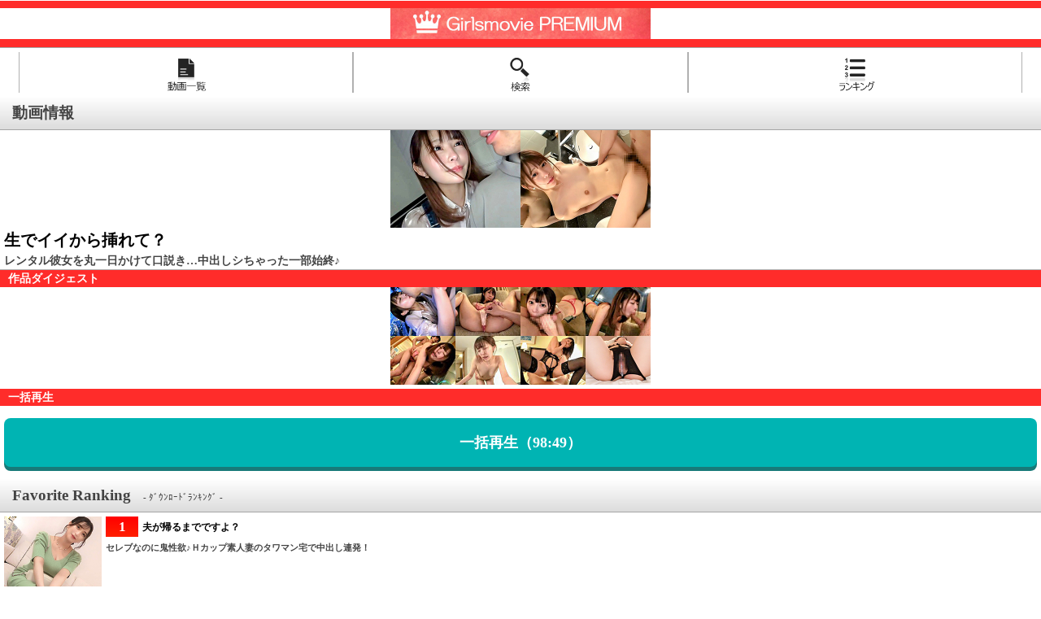

--- FILE ---
content_type: text/html
request_url: http://girlsmovie.tv/premium/movie_view.php?id=2135&inc=
body_size: 5169
content:

<!DOCTYPE html>
<html>
<head>
<meta charset="Shift_JIS" />
<meta http-equiv="Content-Style-Type" content="text/css" />
<meta http-equiv="content-script-type" content="text/javascript" />
<meta name="Keywords" content="PREMIUM,blue,smartphone,Android,iPhone,iPod,iPad,アダルト動画,エロ動画,素人動画,ＡＶ動画,森日向子" />
<meta name="Description" content="PREMIUM×blueは、スマートフォン専アダルトサイトです。『 生でイイから挿れて？ 』はコチラ♪" />
<meta name="Robots" content="index,follow,archive" />
<meta name="viewport" content="width=device-width; initial-scale=1.0; maximum-scale=1.0; user-scalable=0;" />
<meta name="google-site-verification" content="KGtWaCFhbA1McsvTr8atUH0i-Xc5atkHxLtIAXPa4fQ" />
<title>森日向子 - PREMIUM×blue ｽﾏｰﾄﾌｫﾝ</title>
<link rel="stylesheet" type="text/css" href="css/pc.css" />
<script type="text/javascript" src="http://inp.avdouga.net/js/iframebase.js"></script>
<base href="http://girlsmovie.tv/premium/lib/">

<script type="text/javascript">
<!--
function hideAddressBar(){
	setTimeout(function(){window.scrollTo(0,1)},100);
}
// -->
</script>

<!--認証用JQuery-->
<script src="https://code.jquery.com/jquery-3.6.0.js" integrity="sha256-H+K7U5CnXl1h5ywQfKtSj8PCmoN9aaq30gDh27Xc0jk=" crossorigin="anonymous"></script>

</head>

<body onload="hideAddressBar();">

<!-- ヘッダー -->

<!-- JavaScript非設定 -->
<noscript><div class="noscript">JavaScriptの設定を有効にしてご覧下さい。</div></noscript>


<!-- ヘッダー -->
<div class="header"><img src="http://girlsmovie.tv/premium/img/header.jpg" alt="PREMIUM" width="320px" height="38px" /></div>


<!-- アンケート -->
<!--
<div class="enquete">
	<a href="https://docs.google.com/forms/d/134BuB20LzyEdKhtDzUTr28xhHrXZs2j3e-Yf7AVxkac/viewform" target="_blank">
		<img src="http://girlsmovie.tv/premium/img/sp_enquete.jpg" alt="アンケート" width="320px" height="59px" />
	</a>
</div>
-->


<!-- メニュー -->
<div class="menu">
	<ul>
		<li class="menu_header"><a href="http://girlsmovie.tv/premium/movie_list_next.php"><img src="http://girlsmovie.tv/premium/img/menu_list.png" height="50px" alt="女の子一覧" /></a></li>
		<li class="menu_header"><a href="http://girlsmovie.tv/premium/movie_list_search.php"><img src="http://girlsmovie.tv/premium/img/menu_search.png" height="50px" alt="検索" /></a></li>
		<li class="menu_header"><a href="http://girlsmovie.tv/premium/movie_list_ranking.php"><img src="http://girlsmovie.tv/premium/img/menu_ranking.png" height="50px" alt="ランキング" /></a></li>
	</ul>
</div>


<!-- <div class="login_info login">認証成功：ログイン中（パスワード：）</div> -->



<!-- 動画情報 -->
<h3>動画情報</h3>
<div class="movie_info"><img src="http://bgvs-img.net/dc29/bluepremium/img/pm_02135/02.jpg" alt="生でイイから挿れて？" width="320px" /><dl><dt>生でイイから挿れて？</dt><dd>レンタル彼女を丸一日かけて口説き…中出しシちゃった一部始終♪</dd></dl></div>
<!-- 作品ダイジェスト -->
<div class="contents_bar">作品ダイジェスト</div>
<div class="movie_digest"><img src="http://bgvs-img.net/dc29/bluepremium/img/pm_02135/03.jpg" width="320px" alt="生でイイから挿れて？" /></div>
<!--インサイト認証-->
<script>
(function (){
var cntid = "rgurx29qib2i";
var arr = getCookieArray();
var mcuid = "";
if(typeof arr['_rw_mcuid'] !== "undefined"){ mcuid = arr['_rw_mcuid']; }else if(typeof arr['_rw_mcuid_cl'] !== "undefined"){ mcuid = arr['_rw_mcuid_cl']; } var jsonpUrl = 'http://girlsmovie.tv/premium/jsonp.php?cntid=' + cntid + '&mcuid=' + mcuid;
$.ajax({ url: jsonpUrl,type: 'GET',dataType: 'jsonp',jsonpCallback: 'callback'}).done(function(data){ var url = ""; var check = false; $.each(data, function(i, item){ switch(i){ case 'mcuid': mcuid = item; var now = new Date(); now.setTime(now.getTime() + 60 * 60 * 24 * 30 * 1000); document.cookie = "_rw_mcuid_cl=" + item + "; expires=" + now.toGMTString() + "; path=/"; break; case 'url': url = item; break; case 'check': check = item; break; }});
callFunc(cntid, mcuid, check, url); }); }()); function getCookieArray(){ var arr = new Array(); if(document.cookie != ''){ var tmp = document.cookie.split('; '); for(var i=0;i<tmp.length;i++){ var data = tmp[i].split('='); arr[data[0]] = decodeURIComponent(data[1]); }} return arr; }

function callFunc(cntid, mcuid, check, url)
{
/* こちらにコードを記入します*/
if(check == true)
{
  var url = "http://dc29x.actnw.jp/download/premium_random44528302/pm_02135/is_l.mp4";
  $('.ra_hide').show();
}
else
{
  var url = "https://ratel-ad.com/ow.php?owid=oguxawd5sl7f&mid=mgurwum24tov&cntid="+cntid + "&mcuid=" + mcuid + "&check=" + check+"&mduid="+mcuid;
}
$(".long_link").attr("href", url);
}
</script>

<!-- 一括動画 -->
<div class="contents_bar">一括再生</div>
<div class="movie_data_long"><a class="long_link" href="http://dc29x.actnw.jp/download/premium_random44528302/pm_02135/is_l.mp4">一括再生（98:49）</a></div>



<!--認証前非表示箇所-->
<div class="ra_hide" style="display:none;">
<!-- チャプター再生 -->
<div class="contents_bar">チャプター再生<span> -画像クリックで再生- </span></div>
<div class="movie_clip"><ul><li><a href="http://dc29x.actnw.jp/download/premium_random44528302/pm_02135/clip_001.mp4"><img src="http://girlsmovie.tv/premium/img/clip_001.jpg" width="120px" height="90px" alt="&nbsp;" /><dl><dt>clip&nbsp;01</dt><dd>&nbsp;</dd></dl><span>再生時間18:47</span></a></li><li><a href="http://dc29x.actnw.jp/download/premium_random44528302/pm_02135/clip_002.mp4"><img src="http://girlsmovie.tv/premium/img/clip_002.jpg" width="120px" height="90px" alt="&nbsp;" /><dl><dt>clip&nbsp;02</dt><dd>&nbsp;</dd></dl><span>再生時間13:08</span></a></li><li><a href="http://dc29x.actnw.jp/download/premium_random44528302/pm_02135/clip_003.mp4"><img src="http://girlsmovie.tv/premium/img/clip_003.jpg" width="120px" height="90px" alt="&nbsp;" /><dl><dt>clip&nbsp;03</dt><dd>&nbsp;</dd></dl><span>再生時間12:50</span></a></li><li><a href="http://dc29x.actnw.jp/download/premium_random44528302/pm_02135/clip_004.mp4"><img src="http://girlsmovie.tv/premium/img/clip_004.jpg" width="120px" height="90px" alt="&nbsp;" /><dl><dt>clip&nbsp;04</dt><dd>&nbsp;</dd></dl><span>再生時間12:38</span></a></li><li><a href="http://dc29x.actnw.jp/download/premium_random44528302/pm_02135/clip_005.mp4"><img src="http://girlsmovie.tv/premium/img/clip_005.jpg" width="120px" height="90px" alt="&nbsp;" /><dl><dt>clip&nbsp;05</dt><dd>&nbsp;</dd></dl><span>再生時間20:13</span></a></li><li><a href="http://dc29x.actnw.jp/download/premium_random44528302/pm_02135/clip_006.mp4"><img src="http://girlsmovie.tv/premium/img/clip_006.jpg" width="120px" height="90px" alt="&nbsp;" /><dl><dt>clip&nbsp;06</dt><dd>&nbsp;</dd></dl><span>再生時間21:13</span></a></li></ul></div>
<!-- ダウンロード保存 -->
<div class="contents_bar">ダウンロード保存</div>
</div>


<!-- ﾀﾞｳﾝﾛｰﾄﾞﾗﾝｷﾝｸﾞ -->
<h3>Favorite Ranking<span>- ﾀﾞｳﾝﾛｰﾄﾞﾗﾝｷﾝｸﾞ -</span></h3>
<div class="download_ranking"><ul><li><a href="http://girlsmovie.tv/premium/movie_view.php?id=2775&inc="><img src="http://bgvs-img.net/dc29/bluepremium/img/pm_02775/04.jpg" width="120px" height="90px" alt="夫が帰るまでですよ？" /><dl><span class="ranking_number" style="background:-moz-linear-gradient(top, #ff0000, #ff1f00); background: -webkit-gradient(linear, left top, left bottom, from(#ff0000), to(#ff1f00));">1</span><dt>夫が帰るまでですよ？</dt><dd>セレブなのに鬼性欲♪Ｈカップ素人妻のタワマン宅で中出し連発！</dd></dl></a><li><a href="http://girlsmovie.tv/premium/movie_view.php?id=2782&inc="><img src="http://bgvs-img.net/dc29/bluepremium/img/pm_02782/04.jpg" width="120px" height="90px" alt="帰省したら幼馴染が…" /><dl><span class="ranking_number" style="background:-moz-linear-gradient(top, #ff2000, #ff3f00); background: -webkit-gradient(linear, left top, left bottom, from(#ff2000), to(#ff3f00));">2</span><dt>帰省したら幼馴染が…</dt><dd>急成長した巨乳に釘付け！妻がいるのに地元で幼馴染に生中出し！</dd></dl></a><li><a href="http://girlsmovie.tv/premium/movie_view.php?id=2795&inc="><img src="http://bgvs-img.net/dc29/bluepremium/img/pm_02795/04.jpg" width="120px" height="90px" alt="誘惑する同僚の妻を…" /><dl><span class="ranking_number" style="background:-moz-linear-gradient(top, #ff4000, #ff5f00); background: -webkit-gradient(linear, left top, left bottom, from(#ff4000), to(#ff5f00));">3</span><dt>誘惑する同僚の妻を…</dt><dd>ノーパン妻がデカ尻を突き出し挑発⇒理性崩壊がむしゃら中出し！</dd></dl></a><li><a href="http://girlsmovie.tv/premium/movie_view.php?id=2780&inc="><img src="http://bgvs-img.net/dc29/bluepremium/img/pm_02780/04.jpg" width="120px" height="90px" alt="谷間を武器にマルチ勧誘" /><dl><span class="ranking_number" style="background:-moz-linear-gradient(top, #ff6000, #ff7f00); background: -webkit-gradient(linear, left top, left bottom, from(#ff6000), to(#ff7f00));">4</span><dt>谷間を武器にマルチ勧誘</dt><dd>入会すると騙して一発♪渋谷駅前で胡散臭い勧誘してきた素人をハメ！</dd></dl></a><li><a href="http://girlsmovie.tv/premium/movie_view.php?id=2789&inc="><img src="http://bgvs-img.net/dc29/bluepremium/img/pm_02789/04.jpg" width="120px" height="90px" alt="もっと奥まで突いて！" /><dl><span class="ranking_number" style="background:-moz-linear-gradient(top, #ff8000, #ff9f00); background: -webkit-gradient(linear, left top, left bottom, from(#ff8000), to(#ff9f00));">5</span><dt>もっと奥まで突いて！</dt><dd>バイト先で働く巨乳人妻を口説き…危険な関係に溺れる中出し性交</dd></dl></a></ul></div><div class="next_link"><a href="http://girlsmovie.tv/premium/movie_list_ranking.php?inc="><span>NEXT Ranking -ランキングの続きへ-</span></a></div>

<!-- 配信中動画一覧 -->
<h3>Movie List <span>-配信中動画一覧-</span></h3>
<div class="movie_list"><ul><li><a href="http://girlsmovie.tv/premium/movie_view.php?id=2835&inc="><img src="http://bgvs-img.net/dc29/bluepremium/img/pm_02835/04.jpg" width="120px" height="90px" alt="女上司と密着ＳＥＸ！" /><dl><dt>女上司と密着ＳＥＸ！</dt><dd>ウチくる？終電逃して女上司の家に一泊⇒逆誘惑されてナマ中出し！</dd></dl></a></li><li><a href="http://girlsmovie.tv/premium/movie_view.php?id=2834&inc="><img src="http://bgvs-img.net/dc29/bluepremium/img/pm_02834/04.jpg" width="120px" height="90px" alt="無防備に巨乳ボロン！" /><dl><dt>無防備に巨乳ボロン！</dt><dd>姉の巨乳友達の浮きブラ胸チラに我慢できず…強引に声殺しハメ！</dd></dl></a></li><li><a href="http://girlsmovie.tv/premium/movie_view.php?id=2833&inc="><img src="http://bgvs-img.net/dc29/bluepremium/img/pm_02833/04.jpg" width="120px" height="90px" alt="部屋を追い出された隣人" /><dl><dt>部屋を追い出された隣人</dt><dd>彼氏と喧嘩しちゃって…薄着のお隣さんを部屋に招いて襲いハメ！</dd></dl></a></li><li><a href="http://girlsmovie.tv/premium/movie_view.php?id=2832&inc="><img src="http://bgvs-img.net/dc29/bluepremium/img/pm_02832/04.jpg" width="120px" height="90px" alt="彼女の姉がノーブラ♪" /><dl><dt>彼女の姉がノーブラ♪</dt><dd>妹にはナイショね？ノーブラおっぱい誘惑に負けて逆寝取られＨ！</dd></dl></a></li><li><a href="http://girlsmovie.tv/premium/movie_view.php?id=2831&inc="><img src="http://bgvs-img.net/dc29/bluepremium/img/pm_02831/04.jpg" width="120px" height="90px" alt="この格好…誘ってる！？" /><dl><dt>この格好…誘ってる！？</dt><dd>妻のママ友がエロすぎる！視線バレて逆誘惑⇒デカ尻ガン突きＳＥＸ</dd></dl></a></li><li><a href="http://girlsmovie.tv/premium/movie_view.php?id=2830&inc="><img src="http://bgvs-img.net/dc29/bluepremium/img/pm_02830/04.jpg" width="120px" height="90px" alt="巨乳デカ尻ギャルとＨ" /><dl><dt>巨乳デカ尻ギャルとＨ</dt><dd>デカない！？ビンビンやな♪近所に住む関西弁ギャルに連続中出し</dd></dl></a></li><li><a href="http://girlsmovie.tv/premium/movie_view.php?id=2829&inc="><img src="http://bgvs-img.net/dc29/bluepremium/img/pm_02829/04.jpg" width="120px" height="90px" alt="清楚に見えてノーブラ！" /><dl><dt>清楚に見えてノーブラ！</dt><dd>盛岡でご当地素人ナンパ♪脱いだら凄い２３歳の体に中出し連発！</dd></dl></a></li><li><a href="http://girlsmovie.tv/premium/movie_view.php?id=2828&inc="><img src="http://bgvs-img.net/dc29/bluepremium/img/pm_02828/04.jpg" width="120px" height="90px" alt="本番ＯＫ嬢を鬼突き！" /><dl><dt>本番ＯＫ嬢を鬼突き！</dt><dd>過激なメンエス嬢が自らヌプッと生挿入⇒お返しガン突き中出し！</dd></dl></a></li><li><a href="http://girlsmovie.tv/premium/movie_view.php?id=2827&inc="><img src="http://bgvs-img.net/dc29/bluepremium/img/pm_02827/04.jpg" width="120px" height="90px" alt="夫に黙って上京して浮気" /><dl><dt>夫に黙って上京して浮気</dt><dd>早くシたい…♪地方から来た巨乳素人妻を媚薬でむちゃくちゃハメ！</dd></dl></a></li><li><a href="http://girlsmovie.tv/premium/movie_view.php?id=2826&inc="><img src="http://bgvs-img.net/dc29/bluepremium/img/pm_02826/04.jpg" width="120px" height="90px" alt="えっ今からですか！？" /><dl><dt>えっ今からですか！？</dt><dd>退勤後に即ホ！某ＡＶ会社の新入社員が社員証下げたまま中出しＨ</dd></dl></a></li><li><a href="http://girlsmovie.tv/premium/movie_view.php?id=2825&inc="><img src="http://bgvs-img.net/dc29/bluepremium/img/pm_02825/04.jpg" width="120px" height="90px" alt="まだイッちゃだ～め♪" /><dl><dt>まだイッちゃだ～め♪</dt><dd>いつでもヤレる巨乳セフレに童貞の甥を会わせたら⇒即日筆おろし！</dd></dl></a></li><li><a href="http://girlsmovie.tv/premium/movie_view.php?id=2824&inc="><img src="http://bgvs-img.net/dc29/bluepremium/img/pm_02824/04.jpg" width="120px" height="90px" alt="もっと♪ナカ出して！" /><dl><dt>もっと♪ナカ出して！</dt><dd>セックスが好きすぎる深田結梨を変則体位で生中出しＦＵＣＫ！</dd></dl></a></li><li><a href="http://girlsmovie.tv/premium/movie_view.php?id=2823&inc="><img src="http://bgvs-img.net/dc29/bluepremium/img/pm_02823/04.jpg" width="120px" height="90px" alt="カレのより超おっきぃ♪" /><dl><dt>カレのより超おっきぃ♪</dt><dd>彼氏の粗チンじゃイケない素人ＪＤがデカチン味わい中出し４発！</dd></dl></a></li><li><a href="http://girlsmovie.tv/premium/movie_view.php?id=2822&inc="><img src="http://bgvs-img.net/dc29/bluepremium/img/pm_02822/04.jpg" width="120px" height="90px" alt="こんなハズじゃ…っ！" /><dl><dt>こんなハズじゃ…っ！</dt><dd>ＳＮＳで騙した女を軟禁調教⇒超ヌケる身体を鬼ハメ絶倫中出し！</dd></dl></a></li><li><a href="http://girlsmovie.tv/premium/movie_view.php?id=2821&inc="><img src="http://bgvs-img.net/dc29/bluepremium/img/pm_02821/04.jpg" width="120px" height="90px" alt="２５歳にして初めて不倫" /><dl><dt>２５歳にして初めて不倫</dt><dd>コロナ禍で夫婦関係ギクシャク⇒その後レス続く素人妻と出会ってハメ</dd></dl></a></li><li><a href="http://girlsmovie.tv/premium/movie_view.php?id=2820&inc="><img src="http://bgvs-img.net/dc29/bluepremium/img/pm_02820/04.jpg" width="120px" height="90px" alt="こんなの聞いてない！" /><dl><dt>こんなの聞いてない！</dt><dd>何も知らぬ素人妻が記念ヌード撮影と騙され夫の前でＮＴＲ中出し</dd></dl></a></li><li><a href="http://girlsmovie.tv/premium/movie_view.php?id=2819&inc="><img src="http://bgvs-img.net/dc29/bluepremium/img/pm_02819/04.jpg" width="120px" height="90px" alt="早速ヤッちゃうよ？ｗ" /><dl><dt>早速ヤッちゃうよ？ｗ</dt><dd>渚みつきが逆ナンした一般男性を車に連れ込んで中出しカーセク！</dd></dl></a></li><li><a href="http://girlsmovie.tv/premium/movie_view.php?id=2818&inc="><img src="http://bgvs-img.net/dc29/bluepremium/img/pm_02818/04.jpg" width="120px" height="90px" alt="やっぱ興味あるんだ？" /><dl><dt>やっぱ興味あるんだ？</dt><dd>窓越しで痴女誘惑してきた向かい部屋の巨乳美女と神展開ＳＥＸ！</dd></dl></a></li><li><a href="http://girlsmovie.tv/premium/movie_view.php?id=2817&inc="><img src="http://bgvs-img.net/dc29/bluepremium/img/pm_02817/04.jpg" width="120px" height="90px" alt="褐色ギャルを盗撮ハメ" /><dl><dt>褐色ギャルを盗撮ハメ</dt><dd>ヤリチン男の部屋で素人ギャルがＳＥＸに持ち込まれる一部始終！</dd></dl></a></li><li><a href="http://girlsmovie.tv/premium/movie_view.php?id=2816&inc="><img src="http://bgvs-img.net/dc29/bluepremium/img/pm_02816/04.jpg" width="120px" height="90px" alt="結婚してるのに私達！" /><dl><dt>結婚してるのに私達！</dt><dd>同窓会後の素人男女を密室でモニタリングした結果⇒連発中出し！</dd></dl></a></li></ul></div><div class="next_link"><a href="http://girlsmovie.tv/premium/movie_list_next.php?inc="><span>NEXT Movie List -配信動画一覧続きへ-</span></a></div>

<!-- レーベル動画一覧
<h3>Label<span>- レーベル動画一覧 -</span></h3>
-->

<!-- フッター -->

<!-- メニュー -->
<div class="menu">
	<ul>
		<li class="menu_footer"><a href="http://girlsmovie.tv/premium/movie_list.php"><img src="http://girlsmovie.tv/premium/img/menu_home.png" height="50px" alt="PREMIUMトップ" /></a></li>
		<li class="menu_footer"><a href="http://girlsmovie.tv/premium/movie_list_info.php"><img src="http://girlsmovie.tv/premium/img/menu_info.png" height="50px" alt="登録方法のご案内" /></a></li>
		<li class="menu_footer"><a href="http://girlsmovie.tv/premium/movie_list_mail.php"><img src="http://girlsmovie.tv/premium/img/menu_mail.png" height="50px" alt="お問合せ" /></a></li>
	</ul>
</div>

<!-- フッター -->
<div class="footer"><img src="http://girlsmovie.tv/premium/img/footer.jpg" alt="PREMIUM" width="320px" height="43px" /></div>

<!-- GoogleAnalytics -->

<!-- Global site tag (gtag.js) - Google Analytics -->
<script async src="https://www.googletagmanager.com/gtag/js?id=UA-17882899-18"></script>
<script>
  window.dataLayer = window.dataLayer || [];
  function gtag(){dataLayer.push(arguments);}
  gtag('js', new Date());

  gtag('config', 'UA-17882899-18');
</script>


</body>
</html>


--- FILE ---
content_type: text/css
request_url: http://girlsmovie.tv/premium/css/pc.css
body_size: 4196
content:
@charset "shift_jis";


/* 共通 */
*{ margin: 0; padding: 0;}
body{ width: 100%; font-size: 100%; line-height:1.5; text-align: justify; text-justify: inter-ideograph; }
h3{ clear:both; height:40px; padding-left:15px; display:block; line-height:40px; color:#434343; border-bottom: 1px solid #a5a5a5; background:-moz-linear-gradient(top,  #ffffff, #dcdcdc); background: -webkit-gradient(linear, left top, left bottom, from(#ffffff), to(#dcdcdc)); }
h3 span{ padding-left:15px; font-size:11px; font-weight:lighter; vertical-align:middle; }
img{ border: 0; vertical-align:top; }
ul{ list-style: none outside; }
li{ list-style: none outside; }
a{ text-decoration: none; }


/* ヘッダー, フッター */
.header,.footer{ width:100%; text-align:center; background-color:#fff; border-top:10px solid #ff2c2a; border-bottom:10px solid #ff2c2a; }


/* アンケート */
.enquete{ width:100%; text-align:center; margin:auto; background-color:#01ccdd; }


/* ご説明 */
.info, .info_qa{ text-align:left; font:75%/1.4 "ＭＳ Ｐゴシック"; padding:5px 5px; border-bottom: 1px solid #a5a5a5; }
.info dt{ font-size:15px; color:#000; font-weight:bold; }
.info dd{ padding-left:10px; padding-bottom:10px; }
.info p{ color:#000; font-weight:bold; }
.info_qa dt{ font-size:15px; color:#000; font-weight:bold; }
.info_qa dd{ padding-bottom:10px; }
.info_qa span{ color:#000; }
.info_qa a{ color:#017bb8; font-weight:bold; }


/* 動画情報 */
.movie_info{ text-align:center; border-bottom:1px solid #b0b0b0; }
.movie_info a{ display:block; }
.movie_info dt{ padding-left: 5px; text-align:left; color:#000; font-weight:bold; font-size:20px; font-weight:bold; }
.movie_info dd{ padding-left: 5px; text-align:left; color:#434343; font-size:14px; font-weight:bold; }


/* ダウンロードランキング */
.download_ranking{ width:100%; margin:auto; }
.download_ranking div{ width:320px; margin:auto; text-align:center; padding-bottom:10px; }
.download_ranking a{ display:block; height:90px; }
.download_ranking ul img{ float:left; margin-right:5px; }
.download_ranking li{ padding:5px 5px; border-bottom: 1px solid #a5a5a5; }
.download_ranking dt { font: bold 75%/1.4 "ＭＳ Ｐゴシック"; color:#000; padding-top:5px; } 
.download_ranking dt span{ font:60%/1.4 "ＭＳ Ｐゴシック"; }
.download_ranking dd { padding-top:10px; font:bold 70% "ＭＳ Ｐゴシック"; color:#434343; text-align:left; }
.download_ranking dd span{ color:#a5a5a5;}
.download_ranking .ranking_number{ width:40px; height:25px; margin-right:5px; display:block; float:left; color:#FFFFFF; font-size:17px; font-weight:bold; line-height:25px; text-align:center; }


/* 動画リスト */
.movie_list{ width:100%; margin:auto; }
.movie_list a{ display:block; height:90px; }
.movie_list ul img{ float:left; margin-right:5px; }
.movie_list li{ padding:5px 5px; border-bottom: 1px solid #a5a5a5; }
.movie_list dt { font: bold 85%/1.4 "ＭＳ Ｐゴシック"; color:#000; padding-top:5px; }
.movie_list dd { padding-top:10px; font:bold 70% "ＭＳ Ｐゴシック"; color:#434343; }


/* 動画クリップ */
.movie_clip{ width:100%; margin:auto; }
.movie_clip a{ display:block; height:90px; }
.movie_clip ul img{ float:left; margin-right:5px; }
.movie_clip li{ padding:5px 5px; border-bottom: 1px solid #a5a5a5;  display:block; height:90px; }
.movie_clip dl { height:63px; }
.movie_clip dt { font: bold 110%/1.4 "ＭＳ Ｐゴシック"; color:#434343; }
.movie_clip dd { font:80% "ＭＳ Ｐゴシック"; color:#b39b7f; }
.movie_clip span{ background-color:#a5a5a5; color:#FFFFFF; font-size:10px; float:right; padding:1px 2px; }
.movie_clip video{ float:left; margin-right:5px; }


/* DVD情報 */
.dvd_info{ padding:5px; border-bottom:1px solid #a5a5a5; }
.dvd_info img{ padding:0px 5px 5px 0px; float:left; }
.dvd_info dl{ font-weight:bold; }
.dvd_info dt{ height:120px; }
.dvd_info li{ color:#000; font-size:13px; }
.dvd_info span{ color:#a5a5a5; }
.dvd_info div{ padding:5px 0px; clear:both; font-size:12px; }


/* 続きへリンク */
.next_link{ clear: both; height:40px; font:bold 100%/1.4 "ＭＳ Ｐゴシック"; line-height:40px; border-bottom: 1px solid #a5a5a5; }
.next_link a{ display: block; }
.next_link span{ padding-left:10px; color:#434343; font:bold 90%/1.5 "ＭＳ Ｐゴシック"; }


/* 動画再生方法のご案内ボタン */
.incen_info{ margin:20px 10px }
.incen_info a{ text-align:center; padding:20px 0px; color:#434343; font:bold 24px/1.5 "ＭＳ Ｐゴシック"; display:block; -webkit-border-radius:10px; -moz-border-radius:5px; background:-moz-linear-gradient(top, #f3f3f3, #c6c6c6); background: -webkit-gradient(linear, left top, left bottom, from(#f3f3f3), to(#c6c6c6)); border:1px solid #000000; }


/* メールフォーム */
.mail{ margin:auto; padding:10px; width:300px; }
.mail span{ color: #000;}
.mail p{ font-size:12px; margin-bottom:10px; }
.mail dt{ height:24px; margin:3px 0px; text-indent:0.5em; color:#ffffff; background:#000; line-height:24px; font-weight:bold; }
.mail input{ width:298px; height:22px; border:1px solid #000000; }
.mail textarea{ display:block; width:298px; height:100px; margin: auto auto; margin-bottom: 5px; border:1px solid #000000; resize:none; }
.mail .submit{ font-size:20px; display: block; margin: auto auto; height:35px; font-weight:bold; color:#434343; line-height:35px; -webkit-border-radius:10px; -moz-border-radius:5px; background:-moz-linear-gradient(top, #f3f3f3, #c6c6c6); background: -webkit-gradient(linear, left top, left bottom, from(#f3f3f3), to(#c6c6c6)); border:1px solid #000000;}
.mail_error, .mail_success{ text-align:center; padding: 50px 0px; font:80% "ＭＳ Ｐゴシック"; }
.mail_error .back{ text-align:center; border:solid 1px #a5a5a5; width:145px; height:35px; display:inline-block; margin:5px; line-height:35px; color:#434343; -webkit-border-radius:10px; -moz-border-radius:5px; background:-moz-linear-gradient(top, #f3f3f3, #c6c6c6); background: -webkit-gradient(linear, left top, left bottom, from(#f3f3f3), to(#c6c6c6)); border:1px solid #000000; }
.mail_error .back a{ color:#343434; font-weight:bold; font-size:20px; display:block; }


/* javascript非設定 */
.noscript{ height:40px; line-height:40px; text-align:center; color:#ffffff; font-size:14px; background-color:#000; }


/* ページナビ */
.page_navi{ text-align:center; margin:auto; padding-bottom:10px; font:bold 120%/1.0 "ＭＳ Ｐゴシック"; }
.page_number{ width:35px; height:35px; margin:1px; display:inline-block; line-height:35px; color:#434343; border:solid 1px #a5a5a5; background-color:#ffffff; }
.page_number_current{ width:35px; height:35px; margin:1px; display:inline-block; line-height:35px; color:#ffffff; border:solid 1px #a5a5a5;  background-color:#434343; }
.page_nextback{ width:145px; height:35px; display:inline-block; margin:5px; line-height:35px; color:#434343; border:1px solid #000000; -webkit-border-radius:10px; -moz-border-radius:5px; background:-moz-linear-gradient(top, #f3f3f3, #c6c6c6); background: -webkit-gradient(linear, left top, left bottom, from(#f3f3f3), to(#c6c6c6));}


/* 動画表示件数 */
.movie_number{ text-align:right; margin:10px; font:85% "ＭＳ Ｐゴシック";  color:#434343; }


/* メニュー */
.menu{ width:100%; margin:auto; padding:5px 0px; text-align:center; background-color:#ffffff; letter-spacing:-.40em; border-top:1px solid #a5a5a5; }
.menu hr{ margin:5px 10px; background-color:#b0b0b0; border:none; height:1px; }
.menu_header{ display:inline-block; width:32%; border-left:1px solid #b0b0b0; border-right:1px solid #b0b0b0; letter-spacing:normal; }
.menu_footer{ display:inline-block; width:32%; border-left:1px solid #b0b0b0; border-right:1px solid #b0b0b0; letter-spacing:normal; }


/* 検索 キーワード検索 */
.search_keyword{ margin:auto; text-align:center; }
.search_keyword div{ width:100%; margin:auto; }
.search_keyword form{ padding:5px; }
.search_keyword input[type=text]{ width:60%; height:40px; border:solid 1px #999999; color:#505050; font-size:20px; padding:1px; }
.search_keyword input[type=submit]{ width:110px; height:45px; font-size:21px; padding:auto 5px auto 5px; background-color:#434343; color:#ffffff; font-weight:bold; }


/* 検索 注目ワード */
.search_ward{ margin:auto; text-align:center; border-bottom: 1px solid #a5a5a5; }
.search_ward div{ width:90%; margin:auto; padding:10px; }
.search_ward span{ color:#000; white-space:pre; }
h4.search_ward{ text-align:left; height:20px; padding-left:15px; display:block; line-height:20px; color:#434343; border-top: 1px solid #a5a5a5; border-bottom: 1px solid #a5a5a5; background:-moz-linear-gradient(left, #dcdcdc, #ffffff); background: -webkit-gradient(linear, left top, right top, from(#dcdcdc), to(#ffffff)); }


/* 検索 ジャンル一覧 */
.search_genre{ margin:auto; text-align:center; }
.search_genre table{ width:100%; text-align:left; margin:auto; border-left:1px solid #a5a5a5;}
.search_genre td{ width:150px; height:30px; border-bottom:1px solid #a5a5a5; border-right:1px solid #a5a5a5; font-weight:bold; text-indent:15px; font-size:15px; }
.search_genre a{ color:#000; }
h4.search_genre { height:40px; line-height:40px; color:#ffffff; background-color:#434343; }


/* 動画再生方法のご案内 */
.info_appli{ margin:auto; padding:5px 5px 10px; border-bottom: 1px solid #a5a5a5; }
.info_appli dt{ font:bold 100%/1.4 "ＭＳ Ｐゴシック"; color:#017bb8; padding-bottom:5px; }
.info_appli dd{ font:75%/1.4 "ＭＳ Ｐゴシック"; padding:5px 5px 10px; }
.info_appli p{ font:bold 75%/1.4 "ＭＳ Ｐゴシック"; padding:10px 0px; }
.info_appli a{ text-align:center; margin:10px 5px; padding:10px 0px; color:#434343; font:bold 130%/1.5 "ＭＳ Ｐゴシック"; display:block; -webkit-border-radius:10px; -moz-border-radius:5px; background:-moz-linear-gradient(top, #f3f3f3, #c6c6c6); background: -webkit-gradient(linear, left top, left bottom, from(#f3f3f3), to(#c6c6c6)); border:1px solid #000000; }
.info_appli span{ color:#000; }
h4.info_appli{ color:#ffffff; background-color:#434343; padding:0px; text-indent:1.0em; }


/* 認証状況 */
.login_info{ margin:auto; padding:5px 15px 5px 0px; text-align:right; color:#ffffff; font:bold 75%/1.0 "ＭＳ Ｐゴシック"; background-color:#242424; }
.login_info_left{ width:50%; margin:auto; float:left;  border-bottom: 1px solid #a5a5a5; }
.login_info_right{ width:50%; margin:auto; float:right;  border-bottom: 1px solid #a5a5a5; }
.login_info_left a, .login_info_right a { margin:5px; padding:10px 0px; text-align:center; color:#434343; font:bold 12px/1.5 "ＭＳ Ｐゴシック"; display:block; -webkit-border-radius:10px; -moz-border-radius:5px; background:-moz-linear-gradient(top, #f3f3f3, #c6c6c6); background: -webkit-gradient(linear, left top, left bottom, from(#f3f3f3), to(#c6c6c6)); border:1px solid #000000; }
.login{ color:#ff9c00;}
.logout{ color:#ffffff;}


/* レーベル動画一覧 */
.label_list{ text-align:center; border-bottom:1px solid #a5a5a5; }
.label_list li{ width:320px; margin:auto; }
.label_list p{ text-align:right; font-size:12px; font-weight:bold; color:#434343; }
.label_list div{ padding:10px 0px; width:318px; background-color:#ffffff; color:#434343; font-size:15px; font-weight:bold; border:1px solid #a5a5a5; }
.label_list span{ font-size:12px; font-weight:lighter; }


/* 作品ダイジェスト */
.movie_digest{ padding-bottom:5px; text-align:center; }


/* コンテンツバー */
.contents_bar{ padding-left:10px; background-color:#ff2c2a; color:#ffffff; font-size:14px; font-weight:bold; }
.contents_bar span{ font-size:12px; font-weight:lighter; }
.contents_bar_red{ padding-left:10px; background-color:#cc0033; color:#ffffff; font-size:14px; font-weight:bold; }


/* blueトップへ戻る */
.bluetop_button{ background-color:#ff2c2a; padding:5px; }
.bluetop_button a{ padding:10px 0px; background-color:#ffffff; display:block; text-align:center; border:1px solid #000000; color:#434343; border-radius:5px 5px 5px 5px; font-size:12px; }


/* ジャンル別ランキング */
.category_title{ color: #009933; font-size: 17px; font-weight: bold; text-align: center; }


/* ジャンル別プルダウン */
.category_pulldown{ margin:10px auto; text-align:center; }
.category_pulldown form{ margin: auto; width:95%; }
.category_pulldown select{ font-size: 16px; height: 30px; vertical-align: top; width: 55%; }
.category_pulldown input[type="submit"]{ background-color: #434343; color: #FFFFFF; font-size:16px; font-weight: bold; height:30px; width:30%; }


/* ランキングソート*/
.ranking_sort{width:100%; }
.ranking_sort div{ width:25%; display:inline-block; font-size:14px; text-align:center; font-weight:bold; height:35px; line-height:35px; }
.ranking_sort a{ display:block; color:#504317; background:-moz-linear-gradient(top,  #f3f1e4, #d5d0b3); background: -webkit-gradient(linear, left top, left bottom, from(#f3f1e4), to(#d5d0b3)); }
.ranking_sort .current_sort{ color:#eaebe6; background:-moz-linear-gradient(top,  #a7946a, #605329); background: -webkit-gradient(linear, left top, left bottom, from(#a7946a), to(#605329)); }


/* 他インセン動画リスト */
.movie_list_incen{ width:100%; margin:auto; }
.movie_list_incen a{ display:block; height:90px; }
.movie_list_incen ul img{ float:left; margin-right:5px; }
.movie_list_incen li{ padding:5px; border-bottom: 1px solid #a5a5a5; }
.movie_list_incen dt { font-size:13px; font-weight:bold; color:#024d62; margin-bottom:5px; } 
.movie_list_incen dd { font-size:12px; color:#434343; }


/* 他インセン画像 */
.movie_img_incen{ width:100%; margin:5px auto auto; text-align:center; border-bottom: 1px solid #a5a5a5; }
.movie_img_incen p{ color:#000; font-size:10px; text-align:left; padding:5px; }


/* 無料サンプル動画 */
.sample_movie_link { margin: auto; text-align: center; width: 100%; }
.sample_movie_link a { background:-moz-linear-gradient(top, #ff8c8c, #b42828); background: -webkit-gradient(linear, left top, left bottom, from(#ff8c8c), to(#b42828)); border-radius: 5px; -webkit-border-radius:5px; -moz-border-radius:5px; color: #fff; display: block; font:bold 24px/1.5 "ＭＳ Ｐゴシック";  height: 70px; line-height: 70px; margin: 15px auto; width: 95%; }
.sample_movie_link a img { padding-right: 5px; vertical-align: -10px; }


/* 無料サンプル説明 */
.sample_movie_info { margin: auto; text-align: center; width: 100%; }
.sample_movie_info a { background:-moz-linear-gradient(top, #f3f3f3, #c6c6c6); background: -webkit-gradient(linear, left top, left bottom, from(#f3f3f3), to(#c6c6c6)); border-radius: 5px; -webkit-border-radius:5px; -moz-border-radius:5px; color: #434343; display: block; font:bold 16px/1.5 "ＭＳ Ｐゴシック";  height: 70px; line-height: 70px; margin: 15px auto; width: 95%; border:1px solid #000; }


/* メール送信ボタン */
.mail_send{ width:100%; margin:auto; }
.mail_send a{ font-size:15px; display:block; width:310px; height:50px; line-height:50px; font-weight:bold; margin:auto; text-align:center; color:#ffffff; background:-moz-linear-gradient(top,  #007367, #23e8cf); background: -webkit-gradient(linear, left top, left bottom, from(#007367), to(#23e8cf)); border-radius:5px; -webkit-border-radius:5px; -moz-border-radius:5px; border:1px solid #00ffdd; -moz-box-shadow: 0px 2px 2px #666; -webkit-box-shadow: 0px 2px 2px #666; box-shadow: 0px 2px 2px #666; text-shadow: -1px -1px #005c53, 1px -1px #005c53, -1px 1px #005c53, 1px 1px #005c53; }
.mail_send p{ float:right; font-size:10px; margin-bottom:5px; }


/* スポンサー用 CSS */
.ind_title{ background-color:#ff2c2a; color:#fff; height:60px; padding-left: 20px;}
.ind_title span{ font-size:12px; }
.ind_thumbnail img{ width:100%; height:auto; }
.ind_manual{ background-color: #ff2c2a; color: #ffffff; margin: 5px; padding: 10px 0; text-align: center; }
.ind_manual p { display: inline-block; font-size: 40px; margin: -10px -10px -5px -13px; vertical-align: top; width:14%; }
.ind_manual dl { display: inline-block; vertical-align: middle; width:84%; }
.ind_manual dl dt { font-weight: bold; }
.ind_manual dl dd { font-size: 12px; }
.ind_manual dl dd span{ color:#ffd600; }
.ind_manual a{ color:#fff; text-decoration:underline; }
.ind_tri{ width: 0; height: 0; border:20px solid transparent; border-top: 20px solid #ff2c2a; margin: -6px auto auto; }
.ind_contents { font-size: 12px; padding: 10px; }
.ind_contents p{ background-color: #f5f5f5; }
.ind_contents p { background-color: #f5f5f5; font-weight: bold; height: 35px; line-height: 35px; margin-bottom: 5px; padding-left: 10px; }
.ind_contents span{ color:#ff0000; font-weigh:bold; }
.ind_title p { font-weight: bold; text-align: center; margin-left:-20px; line-height:60px; }


/* 一括動画 */
.movie_data_long p { font-size:12px; margin:5px; }
.movie_data_long dl { border: 3px solid #cc0001; margin:10px 5px 5px; text-align: center; }
.movie_data_long dl dt { background-color: #cc0001; color: #ffffff; font-size: 14px; font-weight: bold; height: 35px; line-height: 35px; }
.movie_data_long dl dd { color: #cc0001; font-size: 22px; font-weight: bold; height: 50px; line-height: 50px; }
.movie_data_long a.long_link { background-color: #00b4b3; border-radius: 8px; box-shadow: 0 5px #187a79; color: #fff; display: block; font-size: 18px; font-weight: bold; height: 60px; line-height: 60px; margin: 15px 5px; text-align: center; }
.movie_data_long a.long_link_dt { background-color: #00b4b3; border-radius: 8px; box-shadow: 0 5px #187a79; color: #ffffff; display: block; height: 30px; line-height: 30px; margin: 15px 5px; text-align: center; }
.movie_data_long a.long_link_gr { background-color: #00b4b3; border-radius: 8px; box-shadow: 0 5px #187a79; color: #ffffff; display: block; height: 30px; line-height: 30px; margin: 15px 5px; text-align: center; }
.movie_data_long a img{ margin: 0 10px 0 -20px }


/* アンケート認証 */
.movie_enquete_wrap{ padding: 5px 5px 15px; }
.movie_enquete_wrap span{ color:#ff0000; font-weight: bold; line-height: 2em; font-size: 14px; }
.movie_enquete_wrap span.enquete_success{ color:#0000ff; }
.movie_enquete_wrap div{ text-align:center; }
.movie_enquete_wrap div a{ background-color:#ff4500; color:#fff; height: 60px; line-height: 60px; display: block; border-radius: 8px; box-shadow: 0px 5px 0px #ff7f50; }


/* 無料登録 */
.contents_bar_free { background-color: #ed1f23 !important; }
.movie_data_free_wrap { width: 100%; margin: auto; background-color: #fffd94; padding: 15px 0; 20px; }
.movie_data_free_text { width: 90%; margin: auto; background: #fff; padding: 10px; font-size: 12px; border-radius: 10px; }
.movie_data_free_text p { color: #ed1f23; font-weight: bold; padding: 5px 0; font-size: 16px; }
.movie_data_free_text span { font-weight: bold; }
.movie_data_free_wrap a { text-align: center; display: block; background-color: #29599d; width: 90%; margin: auto; margin-top: auto; color: #fff; font-weight: bold; padding: 20px 10px; border-radius: 10px; margin-top: 10px; box-shadow: 0 5px #2d3a43; }


/* 無料スポンサー一覧 */
.ind_free_header { margin: auto; text-align: center; padding: 40px 0; background-color: #dfab62; color: #fff; font-weight: bold; }
.ind_free_bunner { width: 100%; text-align: center; margin-top: 10px; }
.ind_free_info { padding: 10px; font-size:12px; }
.ind_free_info p { font-weight: bold; font-size: 14px; margin: 10px auto; }
/* .ind_free_info span { font-size: 12px; line-height: 0px; } */
.ind_free_info div { background-color: #f5f5f5; font-weight: bold; padding: 7px; margin: 10px auto; font-size: 13px; }
.ind_free_title { text-align: center; font-size: 16px; background-color: #dfab62; padding: 20px; color: #fff; font-weight: bold; }
.ind_free_color { background-color:#dfab62 !important; }
.ind_free_border_tri { border-top: 20px solid #dfab62 !important; }
.ind_free_border_footer { border-top: 10px solid #dfab62 !important; border-bottom: 10px solid #dfab62 !important; }


/* clearfix（floatした要素の解除）*/
.clearfix:after {
  content: ".";
  display: block;
  clear: both;
  height: 0;
  visibility: hidden;
}

.clearfix {
  min-height: 1px;
}

* html .clearfix {
  height: 1px;
  /*\*//*/
  height: auto;
  overflow: hidden;
  /**/
}


--- FILE ---
content_type: text/javascript; charset=UTF-8
request_url: http://girlsmovie.tv/premium/jsonp.php?cntid=rgurx29qib2i&mcuid=&callback=callback&_=1769653195835
body_size: 235
content:
callback({"mcuid":"i9re5umxcft","check":false,"url":"https:\/\/ratel-ad.com\/ow.php?owid=oguxawd5sl7f&mid=mgurwum24tov"})